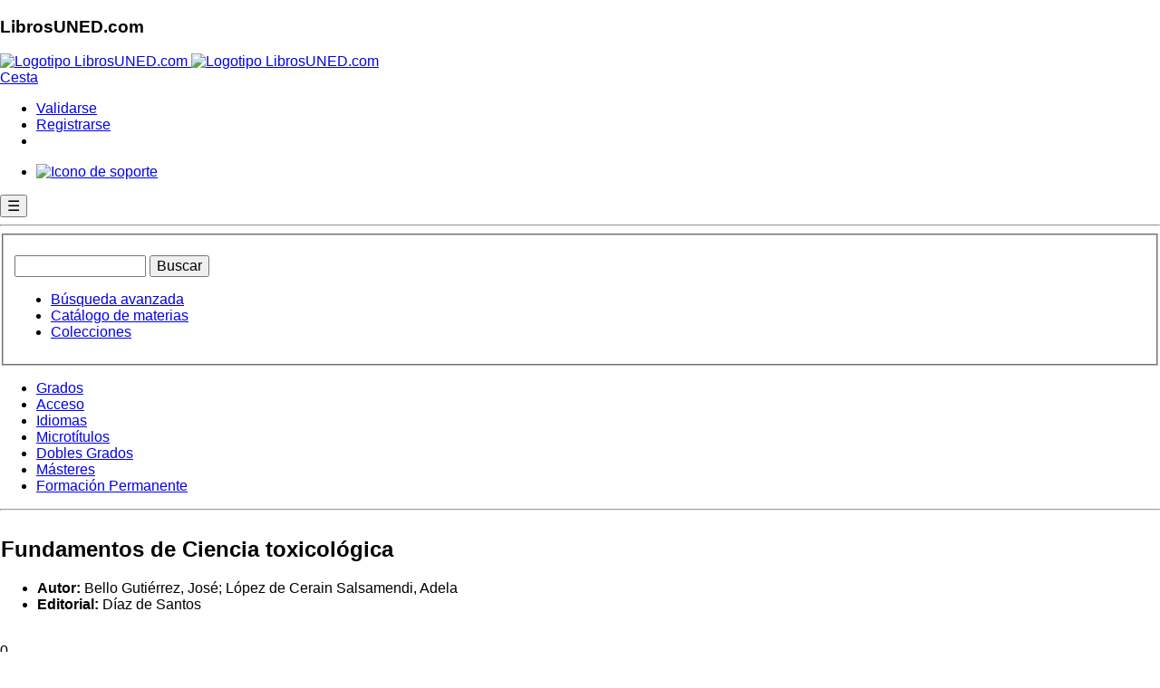

--- FILE ---
content_type: text/html; charset=utf-8
request_url: https://www.librosuned.com/LU14493/Fundamentos-de-Ciencia-toxicol%C3%B3gica.aspx
body_size: 17440
content:


<!doctype html>

<html xmlns="http://www.w3.org/1999/xhtml" lang="es" class="js no-touch svg inlinesvg svgclippaths no-ie8compat"  ng-app="app">
<head id="head1"><meta charset="utf-8" /><meta name="viewport" content="width=device-width, initial-scale=1.0" /><meta http-equiv="X-UA-Compatible" content="IE=edge" /><title>
	Fundamentos de Ciencia toxicológica - Bello Gutiérrez, José - LibrosUned.com
</title><meta name="robots" content="all" /><meta http-equiv="imagetoolbar" content="false" /><meta name="keywords" content="compra, comprar libros, comprar libros de la UNED, librería, venta de libros, libreria universitaria, Grados de la UNED, librería virtual, venta de libros, libros de la uned, curso de acceso, cuid" /><meta name="author" content="Departamento de Informática de la UNED Barbastro" /><meta name="Copyright" content="Copyright (c) 2001-2018 Fundacíón Ramón J. Sender" /><link rel="Shortcut Icon" href="https://www.librosuned.com/recursos/favicon.ico" type="image/x-icon" />
   
   

   <!-- RECURSOS EXTERNOS QUE APUNTAN A CDN DE TERCEROS. TENER EN CUENTA EN CASO DE FALLOS DE SALIDA AL EXTERIOR DESDE NUESTRA RED -->

    <!--Basico-->
    <script type="text/javascript" src="https://code.jquery.com/jquery-3.3.1.js"></script>
    <script src="https://cdn.datatables.net/1.10.19/js/jquery.dataTables.min.js"></script>
    <script src="https://www.librosuned.com/recursos/js/ajax.js"></script>
    <script src="https://www.librosuned.com/recursos/js/jquery/jquery1.11.1.min.js"></script>
     <!--[if IE 8]>
        <link rel="stylesheet" href="https://www.librosuned.com/recursos/css/hacksIE8.css" />
    <![endif]-->
    
    <link rel="preconnect" href="https://fonts.googleapis.com" /><link rel="preconnect" href="https://fonts.gstatic.com" crossorigin="" /><link href="https://fonts.googleapis.com/css2?family=Titillium+Web:ital,wght@0,400;0,600;1,400&amp;display=swap" rel="stylesheet" /><link rel="stylesheet" href="https://www.librosuned.com/recursos/css/layout2014.css" />
     <!--Foundation-->
    <link rel="stylesheet" href="https://www.librosuned.com/recursos/css/foundation/foundation.min.css" />
    <script src="https://www.librosuned.com/recursos/js/foundation/modernizr.js"></script>
    
    
    
    <!--NivoSlider, acordarse de actualizar también el xml configuración-->
    <script src="https://www.librosuned.com/recursos/js/nivo-slider/jquery.nivo.slider.pack.js"></script>
    <link media="screen" href="https://www.librosuned.com/recursos/js/nivo-slider/nivo-slider.css" rel="stylesheet" /><link media="screen" href="https://www.librosuned.com/recursos/js/nivo-slider/themes/javi/javi.css" rel="stylesheet" />
    
    <!--Calendario-->
    <script src="https://www.librosuned.com/recursos/js/jquery/jquery-ui.js"></script>
    <script src="https://www.librosuned.com/recursos/js/jquery/jquery.ui.datepicker-es.js"></script>
    <!--Glyphicons-->
    <link href="../fuentes/glyphicons/glyphicons.css" rel="stylesheet" />
    
    <!--Google Analytics-->
   
    <script async src="https://www.googletagmanager.com/gtag/js?id=G-5DFXTRS3Z6"></script>
<script>
    window.dataLayer = window.dataLayer || [];
    function gtag() { dataLayer.push(arguments); }
    gtag('js', new Date());

    gtag('config', 'G-5DFXTRS3Z6');
</script>
    <script>
        $(document).keypress(function(e) {

            if (e.keyCode == 13 && ($('#txtBusquedaRapida').val().length > 0)) {
                $('#btnBusquedaRapida').click();
            }
        });
        
    </script>

 <!-- ANGULAR-->
   <script src="//ajax.googleapis.com/ajax/libs/angularjs/1.8.2/angular.js"></script>
    <script src="//ajax.googleapis.com/ajax/libs/angularjs/1.8.2/angular-route.min.js"></script>
    <script src="//code.angularjs.org/1.8.2/i18n/angular-locale_es-es.js"></script>
    <script src="//ajax.googleapis.com/ajax/libs/angularjs/1.8.2/angular-animate.min.js"></script>
    <script src="//ajax.googleapis.com/ajax/libs/angularjs/1.8.2/angular-sanitize.js"></script>
  
    
    <!-- DEPENDENCIAS MATERIAL -->
     <script src="//ajax.googleapis.com/ajax/libs/angularjs/1.8.2/angular-aria.min.js"></script>
      <script src="//ajax.googleapis.com/ajax/libs/angularjs/1.8.2/angular-messages.min.js"></script>
    
    
    <!-- MATERIAL-->
    <script src="//ajax.googleapis.com/ajax/libs/angular_material/1.1.12/angular-material.min.js"></script>
    <link rel="stylesheet" href="//ajax.googleapis.com/ajax/libs/angular_material/1.1.12/angular-material.min.css" />
    <style>body.md-default-theme, body, html.md-default-theme, html{background-color:#fff !important;}</style>
    
    
      
   <script src="../soporte/js/ModuloSoporte.js"></script>
    <script src="../soporte/js/dirPagination.js"></script>
    <script src="../soporte/js/ng-iban.js"></script>


     <!--control ebooks -->
      <script type="text/javascript">
            app.controller('PopupController', ['$scope', '$mdDialog', function($scope, $mdDialog){
            
                  $scope.showDialog = function(ev, idBtn) { //muestra el detalle del pedido
                    
                    $scope.idBtn = idBtn;
                    
                     $mdDialog.show({
                          locals:{idBtn: $scope.idBtn},
                          templateUrl: 'panel.tmpl.html',
                          parent: angular.element(document.body),
                          clickOutsideToClose:true,
                          fullscreen: $scope.customFullscreen, // Only for -xs, -sm breakpoints.
                          controller: DialogController
                    })
                   
                    function DialogController($scope, $mdDialog, idBtn) {
                        
                        $scope.idBtn = idBtn;
                        $scope.nameBtn = idBtn.replace(/_/g, '$');
                        
                        $scope.envioLinkButton = function(){
                            window.WebForm_DoPostBackWithOptions(new WebForm_PostBackOptions(idBtn, '', true, '', '', false, true));
                        };
                        
                        $scope.cerrar = function() {
                          $mdDialog.hide();
                        };
                        $scope.cancel = function() {
                          $mdDialog.cancel();
                        };
                        $scope.cestear = function(cestear) {
                          document.forms[0].submit();
                        };
    
                    };
       
       
                }; //fin showDialog
            
            }]);
            
        </script>
        
         <script type="text/ng-template" id="panel.tmpl.html">
            <div role="dialog" aria-label="Detalle del pedido" layout="column" layout-align="center center" style="width:100%;">
                      <md-toolbar>
                        <div class="md-toolbar-tools" style="background-color:#3da279;">
                          <h2 style="color:#fff !important;">Aviso</h2>
                        </div>
                      </md-toolbar>

                      <div style="padding:20px; width:90%;">
                       
                       <p style="font-size:1.9em; border-bottom:1px solid #dfdfdf; line-height:1.6em; text-align:center;">Este e-book utiliza una protección DRM de Adobe</p>
                       
                        <div class="row">
                            <div class="columns medium-4 large-4">
                                <p style="text-align:center; margin-bottom:.8rem;"><a href="https://www.librosuned.com/recursos/img/basicos/adobeDIgitalEd.jpg" target="_blank"><img src="https://www.librosuned.com/recursos/img/basicos/adobeDIgitalEd.jpg" style="width:100%; height:auto;" alt="Ejemplo de ebook abierto con Adobe Digital Editions" /></a></p>
                                <p style="font-size:.8em; line-height:.9em; text-align:center;"><em>Ejemplo de e-book abierto mediante <br />la aplicación Adobe Digital Editions</em></p>
                            </div>
                            
                            <div class="columns medium-8 large-8">
                                   
                                    <p style="font-size:1.2em;">
                                    Para leer este e-book es necesario descargarlo y tener instalado el programa <strong>Adobe Digital Editions</strong> (<a href="https://www.adobe.com/es/solutions/ebook/digital-editions/download.html" target="_blank">descargar</a>), o acceder al visor online de LibrosUNED.com.</p>
                                    <p style="font-size:1.2em;"><a href="https://helpx.adobe.com/es/digital-editions/kb/view-e-books-ios-android.html" target="_blank">Consulte si su dispositivo es compatible con Adobe Digital Editions</a>.</p>
                                    <p style="font-size:1.2em;">Para poder leer el e-book descargado en varios dispositivos debe tener un identificador de AdobeID (<a href="https://adobeid-na1.services.adobe.com/renga-idprovider/pages/create_account?client_id=SunbreakWebUI1&callback=https%3A%2F%2Fims-na1.adobelogin.com%2Fims%2Fadobeid%2FSunbreakWebUI1%2FAdobeID%2Ftoken%3Fredirect_uri%3Dhttps%253A%252F%252Faccounts.adobe.com%252F%2523from_ims%253Dtrue%2526old_hash%253D%2526api%253Dauthorize%2526reauth%253Dforce%26scope%3DAdobeID%252Copenid%252Csunbreak%252Cacct_mgmt_webui%252Cgnav%252Cadditional_info.account_type%252Csao.cce_private%252Ccreative_cloud%252Cread_countries_regions%252Cupdate_profile.password%252Cadditional_info.roles%252Cupdate_profile.optionalAgreements%252Cupdate_profile.change_password%252Cadditional_info.social%252Csocial.link%252Cunlink_social_account%252Cadmin_slo%252Creauthenticated&denied_callback=https%3A%2F%2Fims-na1.adobelogin.com%2Fims%2Fdenied%2FSunbreakWebUI1%3Fredirect_uri%3Dhttps%253A%252F%252Faccounts.adobe.com%252F%2523from_ims%253Dtrue%2526old_hash%253D%2526api%253Dauthorize%2526reauth%253Dforce%26response_type%3Dtoken&display=web_v2&locale=es_ES&relay=3d570491-db8f-4a26-963d-99b8882cdab1&flow=true&flow_type=token&idp_flow_type=login&reauthenticate=force&s_account=adbadobenonacdcprod%2Cadbims" target="_blank">obtener</a>), que deberá utilizar la primera vez que abra el e-book.</p>
                                    <p style="font-size:1.2em;"><a href="https://www.librosuned.com/recursos/pdf/LibrosUNED_Aviso_eBooks.pdf" target="_blank">Pasos para descargar correctamente su e-book</a></p>
                                    <p style="font-size:1.2em;">Solo desde el visor online está permitida la impresión, hasta un máximo del 20% del libro.</p>
                                    <p style="font-size:1.2em;">Una vez impresos, o abiertos en Adobe Digital Editions, los libros electrónicos no se pueden devolver.</p>

                                     <p><input type="button" class="botonEnlace botonComprar botonOnline" id="{{idBtn}}" name="{{nameBtn}}" ng-click="envioLinkButton()" value="Añadir a la cesta"  /></p>
                                    
                                    <p>Para más información sobre la lectura de nuestros libros electrónicos, consulte la <a href="https://www.librosuned.com/recursos/pdf/LibrosUNED_eBooks_FAQ.pdf" target="_blank">ayuda para la compra de e-books</a>.</p>

                            </div>
                            
                        </div>
                      
                            
                      </div>

                      <div layout="row" class="demo-dialog-button">
                        <!-- <md-button class="md-primary" ng-click="cestear();">
                          Echar a la cesta
                        </md-button> -->
                        <md-button class="md-primary" ng-click="cerrar()">
                          Cancelar
                        </md-button>
                      </div>
             </div>
        </script>



 <!--control configuracion Cookies -->
      <script type="text/javascript">
            app.controller('PopupControllerCookies', ['$scope', '$mdDialog', function($scope, $mdDialog){
            
                  $scope.showDialog = function(ev, idBtn) { //muestra el detalle del pedido
                    
                    $scope.idBtn = idBtn;
                    
                     $mdDialog.show({
                          locals:{idBtn: $scope.idBtn},
                          templateUrl: 'panel.configCookies.html',
                          parent: angular.element(document.body),
                          clickOutsideToClose:true,
                          fullscreen: $scope.customFullscreen, // Only for -xs, -sm breakpoints.
                          controller: DialogController
                    })
                   
                    function DialogController($scope, $mdDialog, idBtn) {
                        
                        $scope.idBtn = idBtn;
                        $scope.nameBtn = idBtn.replace(/_/g, '$');
                        
                        $scope.envioLinkButton = function(){
                            window.WebForm_DoPostBackWithOptions(new WebForm_PostBackOptions(idBtn, '', true, '', '', false, true));
                        };
                        
                        $scope.cerrar = function() {
                          $mdDialog.hide();
                        };
                        $scope.cancel = function() {
                          $mdDialog.cancel();
                        };
                        
    
                    };
       
       
                }; //fin showDialog
            
            }]);
            
        </script>
<script type="text/ng-template" id="panel.configCookies.html">
            <div id="avisoConfigCookies" role="document" style="overflow-y: Initial !important;">
    <div  style="max-height: 100% !important;overflow-y: auto !important; direction: rtl;">
      <md-button class="md-primary" ng-click="cerrar()" aria-label="Cerrar">
                          <span aria-hidden="true">&times; Cerrar</span>
                        </md-button>
      <div  style="display:block !important; padding:0px 30px;">
         <h5  id="exampleModalLabel">Configuración de privacidad</h5>
        <h6  id="linkPoliticas"><a href="https://www.librosuned.com/pdf/PoliticaPrivacidad.pdf" target="_blank">Politica de Privacidad</a> -  <a href="https://www.librosuned.com/pdf/PoliticaCookies_LibrosUNED.pdf" target="_blank">Politica de Cookies</a></h6>
       
      
      </div>
      <div >
       <table style="width: 95%;align-self: center; margin: 10px;">
       
    <thead>
      <tr>
        <th>Necesario</th>
        <th></th>
        
      </tr>
    </thead>
    <tbody>
      <tr>
        <td>Estas cookies son necesarias para una buena funcionalidad de nuestro sitio web y no se pueden desactivar en nuestro sistema.</td>
        <td>
         <!-- Switch -->
  <div >
    <label>
    
       <input id="chNecesario" checked disabled type="checkbox">
      <span class="lever"></span>
      
     
    </label>
  </div>
                        
        </td>
       </tr>
       <tr><td colspan="2">
       <table style="font-size:x-small !important;">
       <thead>
      <tr>
        <th>Cookie</th>
        <th>Descripción</th>
        </tr>
    </thead>
    <tbody>
      <tr>
        <td>ASP.NET_SessionId</td>
        <td>Cookie generada automáticamente por asp.net para el uso de sesiones de usuario. Se utiliza para mantener estados de navegación del usuario a través de la web.</td>
        </tr>
        <tr><td>AceptarCookies</td>
        <td>Cookie generada por la aplicación para conocer la aceptación del usuario al uso de cookies</td>
        </tr>
        </tbody>
        </table>


       </td></tr>
      </tbody>
  </table>
    <table style="width: 95%;align-self: center; margin: 10px;">
       
    <thead>
      <tr>
        <th>Rendimiento</th>
        <th></th>
        
      </tr>
    </thead>
    <tbody>
      <tr>
        <td>Utilizamos estas cookies para proporcionar información estadística sobre nuestro sitio web; se utilizan para medir y mejorar el rendimiento.</td>
        <td>
         <!-- Switch -->
  <div >
    <label>
     
      <input id="chRendimiento" type="checkbox">
      <span class="lever"></span>
     
    </label>
  </div>
    </td>
       </tr>
       <tr><td colspan="2">
       <table  style="font-size:x-small !important;">
       <thead>
      <tr>
        <th>Cookie</th>
        <th>Descripción</th>
        </tr>
    </thead>
    <tbody>
        <tr><td>_utma</td>
        <td>Utilizada por Google Analytics para distinguir entre usuarios y sesiones.</td>
        </tr>
         <tr><td>_utmb</td>
        <td>Utilizada por Google Analytics para determinar nuevas sesiones o visitas.</td>
        </tr>
         <tr><td>_utmc</td>
        <td>Se configura para interactuar con <a href="https://en.wikipedia.org/wiki/Urchin_(software)" target="blank">urchin.js</a>.</td>
        </tr>
         <tr><td>_utmt</td>
        <td>Se usa para limitar el porcentaje de solicitudes.</td>
        </tr>
        <tr><td>_utmz</td>
        <td>Almacena la fuente de tráfico o la campaña que explica cómo ha llegado el usuario al sitio web.</td>
        </tr>
        <tr><td>AceptarGoogleAnalytics</td>
        <td>Se configura para aceptar el script de Google Analytics.</td>
        </tr>
        </tbody>
        </table>


       </td></tr>
      </tbody>
  </table>
 <table style="width: 95%;align-self: center; margin: 10px;">
       
    <thead>
      <tr>
        <th>Marketing</th>
        <th></th>
        
      </tr>
    </thead>
    <tbody>
      <tr>
        <td>Utilizamos estas cookies para proporcionar información sobre la navegación del usuario en nuestro sitio web para después mostrarle dicha información en banners, o anuncios en otros sitios web.</td>
        <td>
         <!-- Switch -->
  <div >
    <label>
     
      <input id="chMarketing" type="checkbox">
      <span class="lever"></span>
     
    </label>
  </div>
    </td>
       </tr>
       <tr><td colspan="2">
       <table  style="font-size:x-small !important;">
       <thead>
      <tr>
        <th>Cookie</th>
        <th>Descripción</th>
        </tr>
    </thead>
    <tbody>
    <tr><td>AceptarCriteo</td>
        <td>Se configura para aceptar los scripts de Criteo. <a href="https://www.criteo.com/es/privacy" target="blank">Más información</a>.  Allí, si el usuario lo desea, puede desactivar los servicios de criteo.</td>
        </tr>
      <tr>
        <td>eid, uid, zdi</td>
        <td>Cookies que recogen la navegación y compras del cliente, con objeto de mostrar en campañas publicitarias personalizadas, a modo de recordatorio, los materiales que han visitado y que no han comprado.</td>
        </tr>
              
        </tbody>
        </table>


       </td></tr>
      </tbody>
  </table>

      </div>
      <div style="direction: rtl;">
      <!--Primer botón pra pruebas Localhost, segundo para publicar en LibrosUned -->
    <!--<button type="button" style="margin:10px;" OnClick="javascript: if(document.getElementById('avisoCookie')) {var div = document.getElementById('avisoCookie'); div.style.display = 'none'; document.cookie = 'aceptarCookies=true;max-age=63072000;expires=14 Dec 2032 10:30:59 GMT +1; path=/';} if(document.getElementById('chRendimiento').checked){document.cookie = 'aceptarGoogleAnalytics=true;max-age=63072000;expires=14 Dec 2032 10:30:59 GMT +1; path=/';}else{var expiry = new Date();expiry.setTime(expiry.getTime() - 3600);document.cookie = 'aceptarGoogleAnalytics=; expires= '+ expiry.toGMTString() +'; path=/';document.cookie = '__utma=; expires= '+ expiry.toGMTString() +'; path=/;';document.cookie = '__utmb=; expires= '+ expiry.toGMTString() +'; path=/;';document.cookie = '__utmc=; expires= '+ expiry.toGMTString() +'; path=/;';document.cookie = '__utmt=; expires= '+ expiry.toGMTString() +'; path=/;';document.cookie = '__utmz=; expires= '+ expiry.toGMTString() +'; path=/;';}; if(document.getElementById('chMarketing').checked){document.cookie = 'aceptarCriteo=true;max-age=63072000;expires=14 Dec 2032 10:30:59 GMT +1; path=/';}else {var expiry = new Date();expiry.setTime(expiry.getTime() - 3600);document.cookie = 'aceptarCriteo=; expires= '+ expiry.toGMTString() +'; path=/';};  var div = document.getElementById('avisoConfigCookies'); div.style.display = 'none'; return false;">Guarda ajustes</button>-->
        <button type="button" style="margin:10px;" OnClick="javascript: if(document.getElementById('avisoCookie')) {var div = document.getElementById('avisoCookie'); div.style.display = 'none'; document.cookie = 'aceptarCookies=true;max-age=63072000;expires=14 Dec 2032 10:30:59 GMT +1; path=/';} if(document.getElementById('chRendimiento').checked){document.cookie = 'aceptarGoogleAnalytics=true;max-age=63072000;expires=14 Dec 2032 10:30:59 GMT +1; path=/';}else{var expiry = new Date();expiry.setTime(expiry.getTime() - 3600);document.cookie = 'aceptarGoogleAnalytics=; expires= '+ expiry.toGMTString() +'; path=/;Domain=librosuned.com';document.cookie = '__utma=; expires= '+ expiry.toGMTString() +'; path=/;Domain=librosuned.com';document.cookie = '__utmb=; expires= '+ expiry.toGMTString() +'; path=/;Domain=librosuned.com';document.cookie = '__utmc=; expires= '+ expiry.toGMTString() +'; path=/;Domain=librosuned.com';document.cookie = '__utmt=; expires= '+ expiry.toGMTString() +'; path=/;Domain=librosuned.com';document.cookie = '__utmz=; expires= '+ expiry.toGMTString() +'; path=/;Domain=librosuned.com';}; if(document.getElementById('chMarketing').checked){document.cookie = 'aceptarCriteo=true;max-age=63072000;expires=14 Dec 2032 10:30:59 GMT +1; path=/';}else {var expiry = new Date();expiry.setTime(expiry.getTime() - 3600);document.cookie = 'aceptarCriteo=; expires= '+ expiry.toGMTString() +'; path=/';};  var div = document.getElementById('avisoConfigCookies'); div.style.display = 'none'; return false;">Guarda ajustes</button>
        
       
      </div>
     
    </div>
  </div>
        </script>

   <!--FIN ANGULAR -->
   
   <script >
     $( document ).ready(function() {

$( ".cross" ).hide();
$( ".menuHam" ).hide();
$( ".hamburger" ).click(function(e) {
e.preventDefault();
e.stopPropagation();
$( ".menuHam" ).slideToggle( "slow", function() {
$( ".hamburger" ).hide();
$( ".cross" ).show();
});
});

$( ".cross" ).click(function(e) {
e.preventDefault();
e.stopPropagation();
$( ".menuHam" ).slideToggle( "slow", function() {
$( ".cross" ).hide();
$( ".hamburger" ).show();
});
});

});
   </script>

  <script src="https://www.google.com/recaptcha/api.js" async defer></script>

<meta name="description" content="El objetivo pretendido por los autores de esta obra ha sido proporcionar a sus alumnos de las licenciaturas de farmacia, biología, bioquímica y química, un texto claro, asequible y actual sobre los fundamentos de la ciencia toxicología, que les sirva de..." /><meta name="keywords" content="compra, comprar libro Fundamentos de Ciencia toxicológica,Bello Gutiérrez, José; López de Cerain Salsamendi, Adela,comprar libros, comprar libros de la UNED, librería, venta de libros, libreria universitaria, Grados de la UNED, librería virtual, venta de libros, libros de la uned, curso de acceso, cuid" /></head>
<body>
    <form method="post" action="/LU14493/Fundamentos-de-Ciencia-toxicológica.aspx" onkeypress="javascript:return WebForm_FireDefaultButton(event, 'cpHldrPrincipal_btInteresa')" id="ctl00">
<div class="aspNetHidden">
<input type="hidden" name="__EVENTTARGET" id="__EVENTTARGET" value="" />
<input type="hidden" name="__EVENTARGUMENT" id="__EVENTARGUMENT" value="" />
<input type="hidden" name="__VIEWSTATE" id="__VIEWSTATE" value="/[base64]/[base64]" />
</div>

<script type="text/javascript">
//<![CDATA[
var theForm = document.forms['ctl00'];
if (!theForm) {
    theForm = document.ctl00;
}
function __doPostBack(eventTarget, eventArgument) {
    if (!theForm.onsubmit || (theForm.onsubmit() != false)) {
        theForm.__EVENTTARGET.value = eventTarget;
        theForm.__EVENTARGUMENT.value = eventArgument;
        theForm.submit();
    }
}
//]]>
</script>


<script src="/WebResource.axd?d=tKBoQL-sbx4SKOuRKnFY4KnZCXdePDjpa5R65Afn7NLkSEmEBS6O4R6MNHas8UBj5Dt8ZCLyxu7oeoJOupZGPNamUgL7oqm6U-UQvOW6woc1&amp;t=638628279619783110" type="text/javascript"></script>

<div class="aspNetHidden">

	<input type="hidden" name="__VIEWSTATEGENERATOR" id="__VIEWSTATEGENERATOR" value="4DFA3CAC" />
	<input type="hidden" name="__PREVIOUSPAGE" id="__PREVIOUSPAGE" value="PxrA4aTdx3bFuz__lOrc5xRpsFd3-Mf9ZPWqHjlc7J8Ex6S31sb1uAGxSAh8XeyQu-tbQISMXX3zmo5RAuZb9q2chux-KwDaeTlBKKSfBko1" />
	<input type="hidden" name="__EVENTVALIDATION" id="__EVENTVALIDATION" value="/wEdAAmVIL2/Ss0lwrbfQFADO/4AOs7UcQYmHJaq+WmwmjMj8XOwAd0yef50T9DB1vJsJvc1eWa+r9unrrQQJtgey/jEO3fNIWEwxUAf/H5lawG1l4sjR2DiPDJqh1U4WJBdXoKQh3qrZhCCMsbVdhEYrdQVHfNQKg90PTaJwOpYMDY1yr9C9f3yQ2+PDTWm9N76xYJVVw4v3o4Apv3aYQeeLRlWKcoiClRpimK/8X4BAk6T/A==" />
</div>
      <section id="cabecera" role="banner">
        <nav id="barraSuperior">
             <div id="titular">
                <div id="titularCentro">
                    <h1>LibrosUNED.com</h1>
                    <div id="menuSup">
                      <div class="titulo">
                        <a href="../Default.aspx" title="Ir al inicio">
                            <img src="https://www.librosuned.com/recursos/img/basicos/logotipoLU5.png" alt="Logotipo LibrosUNED.com" id="logoPrincipal" class="logotipo" />
                            <img src="https://www.librosuned.com/recursos/img/basicos/logotipoLU5_mini.png" alt="Logotipo LibrosUNED.com" id="logoPrincipalMini" class="miniLogotipo" />
                        </a>
                      </div>
                    </div>
                 </div>
            </div>
            <div id="miniCesta">
                <a href="../compras/cesta.aspx" title="Ir a la cesta y finalizar su compra" class="irCesta">
                    Cesta 
                </a>
                <span class="productosCesta" ></span>
            </div>
            <div id="miniValidacion">
                <ul><li class="validarse"><a href="https://www.librosuned.com/clientes/validacion.aspx" class="validacion jqueryCajaValidacion" title="Acceder como cliente">Validarse</a></li><li class="registrarse"><a href="../clientes/clienteNuevo.aspx" class="clienteNuevo" title="Registrar un nuevo cliente">Registrarse</a></li><li class="validarseMovil"><a href="https://www.librosuned.com/clientes/validacion.aspx" class="validacionMovil jqueryCajaValidacion" title="Acceder como cliente"></a></li></ul>
            </div>
            <!--<div id="redesSociales">
                <ul>
                   <li><a href="https://www.facebook.com/pages/Librería-Valentina-Cancer/" title="Ir a LibrosUNED.com en Facebook" class="facebook">Ir a Facebook</a></li>
                    <li><a href="https://twitter.com/librosUNED" title="Ir a LibrosUNED.com en Twitter" class="twitter">Ir a Twitter</a></li>
                </ul>
            </div>-->
            <div id="miniSoporte">
                <ul>
                    <li><a href="../soporte" title="Atención al cliente">
                            
                        
                            <img src="https://www.librosuned.com/recursos/img/basicos/bullet_soporte.png" alt="Icono de soporte" />
                        </a>
                    </li>
                </ul>
            </div>
            <header>
            <button class="hamburger">&#9776;</button>
            <button class="cross">&#735;</button>
            </header>
            
            <span></span>
           

            <hr class="limpieza" />
        </nav>
<div class="menuHam">
  <ul>
    <li><a href="/estudios/grados.aspx">GRADOS</a></li>
    <li><a href="/estudios/acceso.aspx">ACCESO</a></li>
    <li><a href="/estudios/idiomas.aspx">CUID</a></li>
   <li><a href="/estudios/microtitulos.aspx">MICROTÍTULOS</a></li>
    <li><a href="/estudios/masteres.aspx">MÁSTERES</a></li>
    <li><a href="/estudios/actividades.aspx">FORMACIÓN PERMANENTE</a></li>
    <li><a href="/soporte">ATENCIÓN AL CLIENTE</a></li>
      
  </ul>
</div> 
       
        
           
            
          <div class="buscador">
             
                <fieldset>
                    <p id="busquedaRapida" class="large-8 medium-8 columns">
                        <label for="txtBusquedaRapida" style="display:none;">Búsqueda rápida</label><input name="ctl00$txtBusquedaRapida" type="text" size="14" id="txtBusquedaRapida" class="tbBusquedaRapidaPrincipal recuadrado redondeado" aria-label="Buscador de libros" />
                        <input type="button" name="ctl00$btnBusquedaRapida" value="Buscar" onclick="javascript:WebForm_DoPostBackWithOptions(new WebForm_PostBackOptions(&quot;ctl00$btnBusquedaRapida&quot;, &quot;&quot;, true, &quot;&quot;, &quot;../busquedas/busquedas.aspx&quot;, false, true))" id="btnBusquedaRapida" class="button" />
                    </p>
                     <ul class="opcionesBusqueda large-4 medium-4 columns">
                       <li><a href="../busquedas/busquedas.aspx" title="Ver opciones de búsqueda" class="busquedaAvanzada">Búsqueda avanzada</a></li>
                        <li><a href="../busquedas/catalogoMaterias.aspx" title="Visita nuestro catálogo de materias" class="catalogoMaterias">Catálogo de materias</a></li>
                         <li><a href="../busquedas/colecciones.aspx" title="Visita nuestras colecciones" class="catalogoColecciones">Colecciones</a></li>
                    </ul>
                </fieldset>
            </div> 
            
        </section> <!-- fin cabecera-->
        
        
        <nav id="navegacionPrincipalBasica">
<ul id="menuBasico">
<li class="primero"><a href="../estudios/grados.aspx" title="Búsqueda por Grados"  hreflang="es">Grados</a></li>
<li><a href="../estudios/acceso.aspx" title="Búsqueda por Acceso"  hreflang="es">Acceso</a></li>
<li><a href="../estudios/idiomas.aspx" title="Búsqueda por &Aacute;rbol de Idiomas"  hreflang="es">Idiomas</a></li>
<li><a href="../estudios/microtitulos.aspx" title="Búsqueda por &Aacute;rbol de Microtitulos"  hreflang="es" >Microtítulos</a></li>
<li><a href="../estudios/doblesgrados.aspx" title="Búsqueda por &Aacute;rbol de Dobles Grados"  hreflang="es" >Dobles Grados</a></li>
<li><a href="../estudios/masteres.aspx" title="Búsqueda por &Aacute;rbol de Másteres"  hreflang="es">Másteres</a></li>
<li><a href="../estudios/actividades.aspx" title="Búsqueda por &Aacute;rbol de Formación Permanente"  hreflang="es" class="ancho">Formación Permanente</a></li>
</ul>
<hr class="limpieza">
</nav>

        
        
        
        <section id="contenedor" class="row" role="main">
             
             
             
             <div id="colCentral" class="large-12 medium-12 columns">
             
                
             
                
 <div id="paginaNormal">
 <!-- Criteo Product Tag -->
 

<script>
        
        $(document).ready(function(){
            
            $('.enlaceVisor, .enlaceDescarga').click(function(e){
                    
                    //e.stopPropagation();
                    //e.preventDefault();
                    
                    var idVenta = 'sadsadsd';                    
                    var idMaterial = '';
                    var tipoAcceso = -1;
                    
                    
                    //var classList = document.getElementById(e.target.id).className.split(/\s+/);
                    var classList = $(this).attr('class').split(/\s+/);
                    $.each(classList, function(index, item) {
                        if(index == 1){idVenta = item.split('classIdVenta')[1];};
                        if(index == 2){idMaterial = item.split('classIdMaterial')[1];};
                        if(index == 3){tipoAcceso = item.split('classTipoAcceso')[1];};
                    });
                
                
                    if (idVenta != '' && idMaterial != ''){
                            $.ajax({
                                    url: "../api/insertarLogDescargaEbooks.aspx",
                                    data: { 
                                        "idVenta": idVenta,
                                        "idMaterial": idMaterial, 
                                        'tipoAcceso' : tipoAcceso
                                        
                                    },
                                    cache: false,
                                    type: "POST",
                                    success: function(response) {

                                    },
                                    error: function(request, status, error) {
                                        alert(request.responseText);
                                    }
                             });
                    
                    }
                
                    
                            
                            
              }); //fin click

        
        });
        
        
    </script>
    
    
        
         

   <div id="cpHldrPrincipal_pnlMensajeCompra">

</div>
  
  <section class="caja detalle">
    
    <div class="row">
                
                
        <div class="medium-8 large-8 columns colIz">
                        <table id="cpHldrPrincipal_dlDatosBasicos" class="datosBasicos" cellspacing="0" style="border-collapse:collapse;">
	<tr>
		<td>
                           <div id="detalles" title="14493">
                            <h2>Fundamentos de Ciencia toxicológica</h2>
                                <ul>
                                    <li><strong>Autor:</strong> Bello Gutiérrez, José; López de Cerain Salsamendi, Adela</li>
                                    <li><strong>Editorial:</strong> Díaz de Santos</li>
                  </li>
                                </ul>
                               </div>
                           
                                                       
                        </td>
	</tr>
</table>
                        
                         
    
                    <div class="formatoLista"><p class="stock" title="14493"> 0 </p><p class="disponibilidad" title="14493">No disponible <span class="bullet boloIncorrecto">&nbsp;</span></p></div><div class="formatoLista"><strong><P><STRONG>ESTADO: </STRONG><SPAN CLASS="ESTADO">AGOTADO</SPAN></P></strong></div>
                    
        </div>
        <div class="medium-4 large-4 columns colDr">
                <img id="cpHldrPrincipal_ImagenLibro1" title="Fundamentos de Ciencia toxicológica" class="detalle" src="https://www.librosuned.com/recursos/img/imgPortadas/detalles/6101419UD02.jpg" alt="Fundamentos de Ciencia toxicológica" />
  
               
               
                
        </div>
        
        <div class="medium-12 large-12 columns colIz">
         
        </div>
    </div>
    
    
                <input name="ctl00$cpHldrPrincipal$tbPrecio_md" type="text" value="28,51" id="cpHldrPrincipal_tbPrecio_md" class="precios_md" title="precio28,51" />
                 <input name="ctl00$cpHldrPrincipal$tbId_Iva" type="text" value="4" id="cpHldrPrincipal_tbId_Iva" class="id_iva" title="codigo iva" />
                 <input name="ctl00$cpHldrPrincipal$tbValor_Iva" type="text" value="0,04" id="cpHldrPrincipal_tbValor_Iva" class="valor_iva" title="valor iva0,04" />
                <input type="hidden" name="ctl00$cpHldrPrincipal$hdTitulo_md" id="cpHldrPrincipal_hdTitulo_md" value="Fundamentos de Ciencia toxicológica(A)" />
                 <input type="hidden" name="ctl00$cpHldrPrincipal$hddescuento" id="cpHldrPrincipal_hddescuento" value="0,05" />
                 
                 
                 
    
    </section> <!--detalle principal-->
    
    <section class="mediosOnline">
        
    </section>
    
    <section class="infoAdicional">
        
        
                     <div class="row">
                        <div class="medium-12 large-12 columns">
                            <div>
	<table class="tablaBasica materialValido" cellspacing="0" rules="all" border="1" id="cpHldrPrincipal_gvAsignaturas" style="border-collapse:collapse;">
		<tr>
			<th scope="col">Material v&#225;lido para</th><th scope="col">Clase de material</th><th scope="col">Tipo de material</th><th scope="col">Carrera</th><th scope="col">Curso</th>
		</tr><tr>
			<td><a href="../busquedas/busquedas_NivelEstudios.aspx?asigs=01=61014192" target="blank">TOXICOLOG&#205;A AMBIENTAL Y SALUD P&#218;BLICA</a></td><td>Unidad Did&#225;ctica</td><td>Complementario</td><td>GRADUADO EN CIENCIAS AMBIENTALES</td><td>4 &#186; Curso</td>
		</tr><tr>
			<td><a href="../busquedas/busquedas_NivelEstudios.aspx?asigs=02=21151056" target="blank">TOXICOLOG&#205;A ANAL&#205;TICA</a></td><td>Unidad Did&#225;ctica</td><td>Complementario</td><td>M&#193;STER UNIVERSITARIO EN CIENCIA Y TECNOLOG&#205;A QU&#205;MICA</td><td>&nbsp;</td>
		</tr>
	</table>
</div>
                        </div>
                        
                     </div>
                 
                 
                 
                 <div class="row resenyasNotas">
                     <div class="medium-12 large-12 columns"><div class="cajaPlana resenya"><h3>Reseña</h3>El objetivo pretendido por los autores de esta obra ha sido proporcionar a sus alumnos de las licenciaturas de farmacia, biología, bioquímica y química, un texto claro, asequible y actual sobre los fundamentos de la ciencia toxicología, que les sirva de apoyo a las clases teóricas. Así mismo, puede interesar a los alumnos de otras licenciaturas del área de las ciencias experimentales y a todos aquellos profesionales que tengan curiosidad por la ciencia toxicológica, ya que se ha procurado elaborar de modo que resulte ameno y de fácil lectura. <br><br>La obra está estructurada en cuatro partes: una introductoria en la que se presenta una panorámica general de la ciencia toxicológica, una segunda en la que se explica el fenómeno tóxico en sus fases de exposición, cinética y dinámica, así como las reacciones de biotransformación de un xenobiótico y sus consecuencias; una tercera en la que se describen los principales tipos de efectos que pueden ser inducidos por los xenobióticos: mutagénesis, carcionogénesis, teratogénesis y alteraciones en la reproducción, así como las respuestas del hígado, riñón, sangre, sistema inmune y tejido nervioso a la toxicidad órgano específica de algunos de ellos; una cuarta en la que se aborda el estudio de la prevención de la toxicidad y de su evaluación, describiendo las bases de la terapéutica antitóxica. <br><br>Las aplicaciones del análisis químico toxicología en al identificación del tóxico y en la detección precoz del daño tóxico, los métodos biológicos de evaluación de la toxicidad, así como los métodos de evaluación del riesgo tóxico. Finalmente el libro incluye una relación bibliográfico que se consideran útil como referencia para conseguir información suplementaria. </div></div>
                 </div>
                   
      
                <div class="row herramientasDetalle">
                        <div class="large-6 medium-6 columns">
                            <table id="cpHldrPrincipal_dlDatosDetalle" class="datosBasicos" cellspacing="0" style="border-collapse:collapse;">
	<tr>
		<td>
                                   <div id="detallesAmpliados">
                                    <h3>Detalles</h3>
                                        <ul>
                                            <li><strong>Nº de edici&oacute;n:</strong> 1ª</li>
                                            <li><strong>A&ntilde;o de edici&oacute;n:</strong> 0</li>
                                            <li><strong>N&uacute;mero de reimpresi&oacute;n:</strong> 1ª</li>
                                            <li><strong>A&ntilde;o de reimpresi&oacute;n:</strong> 2001</li>
                                            <li><strong>Lugar:</strong> ESPAÑA</li>
                                            <li><strong>Dimensiones:</strong> 24X17X2,5</li>
                                            <li><strong>P&aacute;ginas:</strong> 368</li>
                                            <li><strong>Soporte:</strong> rúst.</li>
                                            <li><strong>ISBN:</strong> 9788479784720</li>
                                            
                                        </ul>                                     
                                    </div>
                                </td>
	</tr>
</table>
                         </div>
                    
                    </div> <!-- fin row -->
                   
                
                 <!-- phHerramientas -->
        
        
    </section> <!-- infoAdicional -->
    
  
    
 </div>   
    
                
             </div>
             
            
            
                

           
            
            
            
            
             
            
            
            
                        
            
            
            
           
            
            
         <!-- fin colDr -->
             
             
             
             
             
        </section> <!-- fin contenedor -->
    
        <div id="contenedorPie" role="contentinfo">
                <section id="pie" class="row">
                    <div class="large-12 columns">
                        <ul class="utilidades">
                            <li class="locPedidos"><a href="../utilidades/seguimiento.aspx" title="Seguimiento pedidos"  hreflang="es" >Localización pedidos</a></li>
                            <li class="procDatos"><a href="https://www.librosuned.com/recursos/pdf/PoliticaPrivacidad.pdf" title="PDF Política de privacidad"  hreflang="es" target="_blank">Política de privacidad</a></li>
                             <li class="procCookies"><a href="https://www.librosuned.com/recursos/pdf/PoliticaCookies_LibrosUNED.pdf" title="PDF Política de cookies"  hreflang="es" target="_blank" style="height:60px;">Política de cookies</a>
                            <br /> <span ng-controller="PopupControllerCookies"><a href="#" ng-click="showDialog($event, 'ctl00_cpHldrPrincipal_btConfigurarCookies')" style="width:92px; height:auto; padding-top:0; display:inline-block; background:none; line-height:1.1em;">Configuración</a>
</span></li>
                            <li class="condVenta"><a href="https://www.librosuned.com/recursos/pdf/CondicionesDeVenta_LibrosUNED.pdf" title="PDF Condiciones de venta"  hreflang="es" target="_blank">Condiciones de venta</a></li>
                            <li class="avisoLegal"><a href="https://www.librosuned.com/recursos/pdf/AvisoLegal_LibrosUned.pdf" title="Aviso Legal" target="blank"  hreflang="es">Aviso legal</a></li>
                            <li class="soporte"><a href="../soporte" title="Soporte y atención a usuarios"  hreflang="es">Atención al cliente</a></li>
                            <!--<li class="infoAyuda"><a href="../utilidades/faqs.aspx" title="Información y ayuda, FAQs" accesskey="" hreflang="es">Información y ayuda</a></li>-->
                            <li class="regUsuario"><a href="../clientes/ClienteNuevo.aspx" title="Registro de nuevos usuarios"  hreflang="es">Registro de usuarios</a></li>
                           <!--<li class="exaUned"><a href="http://www.barbastro.unedaragon.org/examenes/default.aspx" title="Exámenes UNED" accesskey="" hreflang="es" target="_blank">Exámenes UNED</a></li>-->
                            <li class="mapaWeb ultima"><a href="../utilidades/mapaWeb.aspx" title="Mapa del web" hreflang="es"  class="mapaWeb">Mapa Web</a></li>
                        </ul>
                        
                        <hr class="limpieza" />
                        
                        <div class="disclaimer row">
                            <p class="large-3 medium-3 columns logoUNEDBrb">
                            <img src="https://www.librosuned.com/recursos/img/basicos/logoUNEDBrb.png" alt="Logotipo de la Universidad Nacional de Educación a Distancia" />
                            <br />
                           <!-- <img src="https://www.librosuned.com/recursos/img/basicos/logoFRJS.png" alt="Logotipo de la Fundación Ramón J. Sender" style="margin-top:5px;" />-->
                            </p>
                            <p class="large-6 medium-6 columns txtDisclaimer"> 
                            &copy; Consorcio Universitario - UNED Barbastro 2000-2026. <br />Registrado en Espa&ntilde;a <a href="../utilidades/contacto.aspx" title="Datos de contacto"  hreflang="es">[Contacto]</a>
                            </p>
                            <p class="large-3 medium-3 columns logoFRJS">
                                <a href="https://unedbarbastro.es/adjunto/Diploma_Certf_N2_Barbastro_aulas.pdf" target="_blank"><img src="https://www.librosuned.com/recursos/img/basicos/selloCalidad200.png" alt="Sello de SGICG-CA" /></a>
                                <a href="http://unedbarbastro.es/adjunto/CertificadoOca.pdf" target="_blank"><img src="https://www.librosuned.com/recursos/img/basicos/selloOca.png" alt="Sello de Oca" /></a>
                            </p>
                        </div>

                    </div>
            </section> <!-- fin pie -->
        </div>
        
        
      
         
        
            <div class="msgCookies" id="avisoCookie">
                <div id="cookieNoticeContent">
                    <table style="width:100%;">
                        <tbody>
                          <tr>
                                <td style="text-align:left;">
                                    <p>
                                        <span class="glyphicon glyphicon-exclamation-sign"></span>&nbsp;Utilizamos cookies propias y de terceros para fines analíticos y/o estadísticos anonimizados y para la correcta navegación por la web.</br> Para más información, consulte nuestra <a href="https://www.librosuned.com/recursos/pdf/PoliticaCookies_LibrosUNED.pdf" target="_blank">Politica de Cookies</a>. Puede aceptar todas las cookies pulsando el botón “Aceptar” o bien configurar su uso.
                                    </p>
                                </td>
                                <td style="width:130px; vertical-align:middle; padding-right:0px; text-align:right;" dir="ltr">

                                
                                    <a onclick="javascript: var div = document.getElementById(&#39;avisoCookie&#39;); div.style.display = &#39;none&#39;;document.cookie = &#39;aceptarCookies=true;max-age=63072000;expires=14 Dec 2032 10:30:59 GMT +1; path=/&#39;;document.cookie = &#39;aceptarGoogleAnalytics=true;max-age=63072000;expires=14 Dec 2032 10:30:59 GMT +1; path=/&#39;;document.cookie = &#39;aceptarCriteo=true;max-age=63072000;expires=14 Dec 2032 10:30:59 GMT +1; path=/&#39;;return false;" id="btnAceptarCookies" class="btnCerrarCookies" href="javascript:WebForm_DoPostBackWithOptions(new WebForm_PostBackOptions(&quot;ctl00$btnAceptarCookies&quot;, &quot;&quot;, true, &quot;&quot;, &quot;&quot;, false, true))" style="margin:5px !important;">Aceptar todo</a>
                                    
                                    

                                </td>
                                <td style="width:130px; vertical-align:middle; padding-right:10px; text-align:right;" dir="ltr">
                                    <span ng-controller="PopupControllerCookies"><input type="button" ng-click="showDialog($event, 'ctl00_cpHldrPrincipal_btConfigurarCookies')" id="btConfigurarCookies" name="btConfigurarCookies" value="Configuración" class="btnCerrarCookies" />
</span>
                                </td>
                            </tr>
                        </tbody>
                    </table>
                </div>
            </div>

         

       
        
      

        <input type="submit" id="btnFormPrincipal" value="btnFormPrincipal" style="display:none;" />
    </form>

    <script type="text/javascript">if(typeof wpOnload=='function')wpOnload();</script>
    
     <!--angular necesita un form con name para usarlo en el $scope-->
    <script type="text/javascript">
        document.getElementsByTagName('form')[0].setAttribute('name', 'aspnetForm');
    </script>
        
    <!--[if gt IE 8]>
    <script src="https://www.librosuned.com/recursos/js/foundation/foundation.min.js"></script>
    <script>
      $(document).foundation();
    </script>
    <![endif]-->
</body>
</html>
